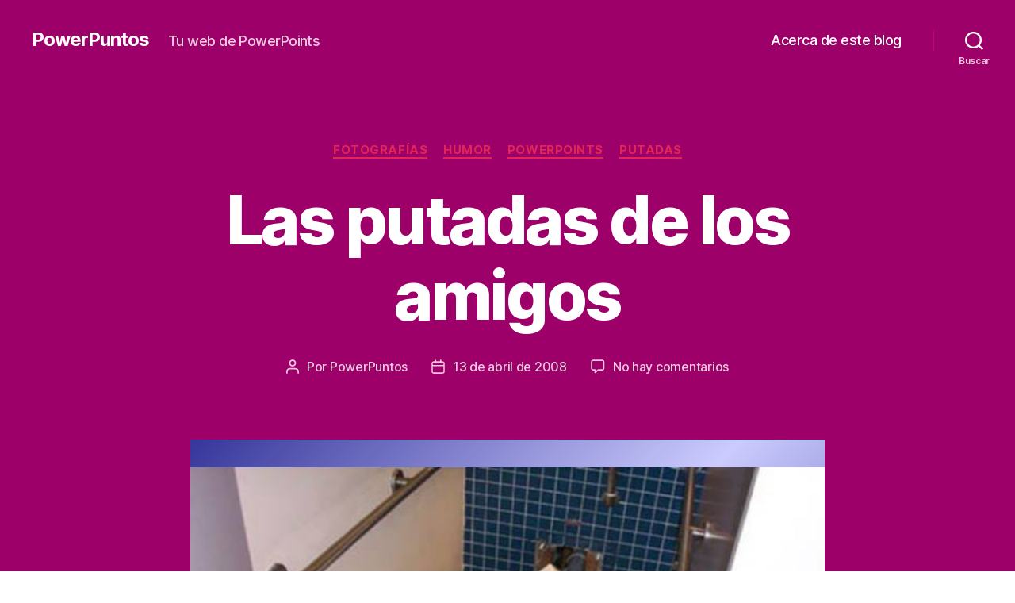

--- FILE ---
content_type: image/svg+xml
request_url: https://www.powerpuntos.com/static/img/icons/document-ppt.svg
body_size: 838
content:
<?xml version="1.0" encoding="iso-8859-1"?>
<!-- Generator: Adobe Illustrator 18.0.0, SVG Export Plug-In . SVG Version: 6.00 Build 0)  -->
<!DOCTYPE svg PUBLIC "-//W3C//DTD SVG 1.1//EN" "http://www.w3.org/Graphics/SVG/1.1/DTD/svg11.dtd">
<svg version="1.1" id="Capa_1" xmlns="http://www.w3.org/2000/svg" xmlns:xlink="http://www.w3.org/1999/xlink" x="0px" y="0px"
	 viewBox="0 0 56 56" style="enable-background:new 0 0 56 56;" xml:space="preserve">
<g>
	<path style="fill:#E9E9E0;" d="M36.985,0H7.963C7.155,0,6.5,0.655,6.5,1.926V55c0,0.345,0.655,1,1.463,1h40.074
		c0.808,0,1.463-0.655,1.463-1V12.978c0-0.696-0.093-0.92-0.257-1.085L37.607,0.257C37.442,0.093,37.218,0,36.985,0z"/>
	<polygon style="fill:#D9D7CA;" points="37.5,0.151 37.5,12 49.349,12 	"/>
	<path style="fill:#F6712E;" d="M48.037,56H7.963C7.155,56,6.5,55.345,6.5,54.537V39h43v15.537C49.5,55.345,48.845,56,48.037,56z"/>
	<g>
		<path style="fill:#FFFFFF;" d="M17.581,53H15.94V42.924h2.898c0.428,0,0.852,0.068,1.271,0.205
			c0.419,0.137,0.795,0.342,1.128,0.615c0.333,0.273,0.602,0.604,0.807,0.991s0.308,0.822,0.308,1.306
			c0,0.511-0.087,0.973-0.26,1.388c-0.173,0.415-0.415,0.764-0.725,1.046c-0.31,0.282-0.684,0.501-1.121,0.656
			s-0.921,0.232-1.449,0.232h-1.217V53z M17.581,44.168v3.992h1.504c0.2,0,0.398-0.034,0.595-0.103
			c0.196-0.068,0.376-0.18,0.54-0.335s0.296-0.371,0.396-0.649c0.1-0.278,0.15-0.622,0.15-1.032c0-0.164-0.023-0.354-0.068-0.567
			c-0.046-0.214-0.139-0.419-0.28-0.615c-0.142-0.196-0.34-0.36-0.595-0.492c-0.255-0.132-0.593-0.198-1.012-0.198H17.581z"/>
		<path style="fill:#FFFFFF;" d="M25.853,53h-1.641V42.924h2.898c0.428,0,0.852,0.068,1.271,0.205
			c0.419,0.137,0.795,0.342,1.128,0.615c0.333,0.273,0.602,0.604,0.807,0.991s0.308,0.822,0.308,1.306
			c0,0.511-0.087,0.973-0.26,1.388c-0.173,0.415-0.415,0.764-0.725,1.046c-0.31,0.282-0.684,0.501-1.121,0.656
			s-0.921,0.232-1.449,0.232h-1.217V53z M25.853,44.168v3.992h1.504c0.2,0,0.398-0.034,0.595-0.103
			c0.196-0.068,0.376-0.18,0.54-0.335s0.296-0.371,0.396-0.649c0.1-0.278,0.15-0.622,0.15-1.032c0-0.164-0.023-0.354-0.068-0.567
			c-0.046-0.214-0.139-0.419-0.28-0.615c-0.142-0.196-0.34-0.36-0.595-0.492c-0.255-0.132-0.593-0.198-1.012-0.198H25.853z"/>
		<path style="fill:#FFFFFF;" d="M39.606,42.924v1.121h-3.008V53h-1.654v-8.955h-3.008v-1.121H39.606z"/>
	</g>
	<path style="fill:#C8BDB8;" d="M39.5,30h-24V14h24V30z M17.5,28h20V16h-20V28z"/>
	<path style="fill:#C8BDB8;" d="M20.499,35c-0.175,0-0.353-0.046-0.514-0.143c-0.474-0.284-0.627-0.898-0.343-1.372l3-5
		c0.284-0.474,0.898-0.627,1.372-0.343c0.474,0.284,0.627,0.898,0.343,1.372l-3,5C21.17,34.827,20.839,35,20.499,35z"/>
	<path style="fill:#C8BDB8;" d="M34.501,35c-0.34,0-0.671-0.173-0.858-0.485l-3-5c-0.284-0.474-0.131-1.088,0.343-1.372
		c0.474-0.283,1.088-0.131,1.372,0.343l3,5c0.284,0.474,0.131,1.088-0.343,1.372C34.854,34.954,34.676,35,34.501,35z"/>
	<path style="fill:#C8BDB8;" d="M27.5,16c-0.552,0-1-0.447-1-1v-3c0-0.553,0.448-1,1-1s1,0.447,1,1v3C28.5,15.553,28.052,16,27.5,16
		z"/>
	<rect x="17.5" y="16" style="fill:#D3CCC9;" width="20" height="12"/>
</g>
<g>
</g>
<g>
</g>
<g>
</g>
<g>
</g>
<g>
</g>
<g>
</g>
<g>
</g>
<g>
</g>
<g>
</g>
<g>
</g>
<g>
</g>
<g>
</g>
<g>
</g>
<g>
</g>
<g>
</g>
</svg>


--- FILE ---
content_type: image/svg+xml
request_url: https://www.powerpuntos.com/static/img/icons/document-search.svg
body_size: 376
content:
<?xml version="1.0" encoding="iso-8859-1"?>
<!-- Generator: Adobe Illustrator 18.0.0, SVG Export Plug-In . SVG Version: 6.00 Build 0)  -->
<!DOCTYPE svg PUBLIC "-//W3C//DTD SVG 1.1//EN" "http://www.w3.org/Graphics/SVG/1.1/DTD/svg11.dtd">
<svg version="1.1" id="Capa_1" xmlns="http://www.w3.org/2000/svg" xmlns:xlink="http://www.w3.org/1999/xlink" x="0px" y="0px"
	 viewBox="0 0 56 56" style="enable-background:new 0 0 56 56;" xml:space="preserve">
<g>
	<path style="fill:#E9E9E0;" d="M36.985,0H7.963C7.155,0,6.5,0.655,6.5,1.926V55c0,0.345,0.655,1,1.463,1h40.074
		c0.808,0,1.463-0.655,1.463-1V12.978c0-0.696-0.093-0.92-0.257-1.085L37.607,0.257C37.442,0.093,37.218,0,36.985,0z"/>
	<polygon style="fill:#D9D7CA;" points="37.5,0.151 37.5,12 49.349,12 	"/>
	<g>
		<circle style="fill:#FFFFFF;" cx="25.5" cy="25" r="10"/>
		<path style="fill:#556080;" d="M25.5,36c-6.065,0-11-4.935-11-11s4.935-11,11-11s11,4.935,11,11S31.565,36,25.5,36z M25.5,16
			c-4.963,0-9,4.037-9,9s4.037,9,9,9s9-4.037,9-9S30.463,16,25.5,16z"/>
	</g>
	<path style="fill:#556080;" d="M42.5,45c-0.256,0-0.512-0.098-0.707-0.293l-11-11c-0.391-0.391-0.391-1.023,0-1.414
		s1.023-0.391,1.414,0l11,11c0.391,0.391,0.391,1.023,0,1.414C43.012,44.902,42.756,45,42.5,45z"/>
	<path style="fill:#D1D4D1;" d="M25.5,22h-6c-0.553,0-1-0.447-1-1s0.447-1,1-1h6c0.553,0,1,0.447,1,1S26.053,22,25.5,22z"/>
	<path style="fill:#D1D4D1;" d="M30.5,22h-2c-0.553,0-1-0.447-1-1s0.447-1,1-1h2c0.553,0,1,0.447,1,1S31.053,22,30.5,22z"/>
	<path style="fill:#D1D4D1;" d="M24.5,30h-2c-0.553,0-1-0.447-1-1s0.447-1,1-1h2c0.553,0,1,0.447,1,1S25.053,30,24.5,30z"/>
	<path style="fill:#D1D4D1;" d="M30.5,30h-2c-0.553,0-1-0.447-1-1s0.447-1,1-1h2c0.553,0,1,0.447,1,1S31.053,30,30.5,30z"/>
	<path style="fill:#D1D4D1;" d="M23.5,26h-4c-0.553,0-1-0.447-1-1s0.447-1,1-1h4c0.553,0,1,0.447,1,1S24.053,26,23.5,26z"/>
	<path style="fill:#D1D4D1;" d="M32.5,26h-5c-0.553,0-1-0.447-1-1s0.447-1,1-1h5c0.553,0,1,0.447,1,1S33.053,26,32.5,26z"/>
</g>
<g>
</g>
<g>
</g>
<g>
</g>
<g>
</g>
<g>
</g>
<g>
</g>
<g>
</g>
<g>
</g>
<g>
</g>
<g>
</g>
<g>
</g>
<g>
</g>
<g>
</g>
<g>
</g>
<g>
</g>
</svg>
